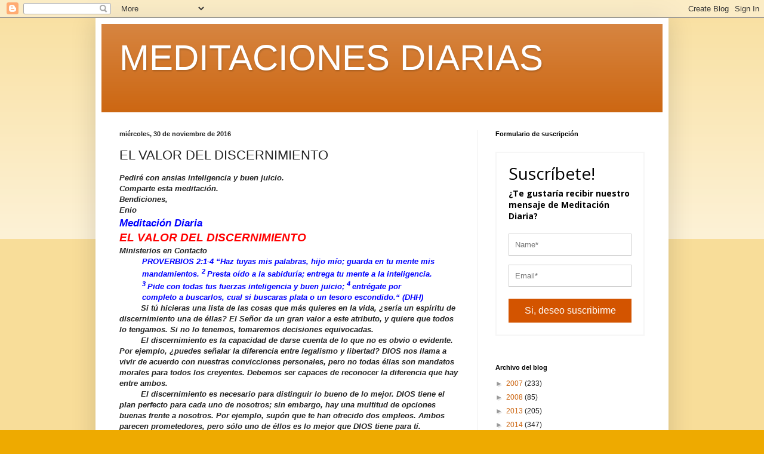

--- FILE ---
content_type: text/html; charset=utf-8
request_url: https://landing.mailerlite.com/webforms/landing/v9k7c3
body_size: 1874
content:
<html>
<head>
    <meta name="viewport" content="width=device-width, initial-scale=1.0, maximum-scale=1, user-scalable=0">
    
    <style>

        body {
            
            margin: 0px;
                            background-image: none;
                background-color: #FFFFFF;
                background-repeat: repeat;
                background-position: Left Top;
                        
        }

        .ml-subscribe-form {
            

                        width: 100% !important;
            box-sizing: border-box;
                        margin: 0 auto;
            position: static;
            display: table;
            height: 100%;
            
        }

        .ml-subscribe-form .ml-vertical-align-center{
            display: table-cell;
            vertical-align: middle;
        }
        
                        

        .overlay {
            position: fixed;
            left: 0;
            top: 0;
            z-index: 9999;
            width: 100%;
            height: 100%;
            
                        
            overflow: auto;
            overflow-x: hidden;
            cursor: default;
        }

        
                

        #mlb2-7325052 .ml-subscribe-close {
            width: 30px;
            height: 30px;
            background: url(https://bucket.mlcdn.com/images/default/modal_close.png) no-repeat;
            background-size: 30px;
            cursor: pointer;
            float: right;
            margin-top: -10px;
            margin-right: -10px;
        }

        #mlb2-7325052 .ml-block-success .ml-subscribe-close {
            margin-top: -30px;
            margin-right: -30px;
        }

        #mlb2-7325052 .subscribe-form.ml-block-success .form-section {
	        margin-bottom: 0px !important;
        }

        #mlb2-7325052 .subscribe-form.ml-block-success .form-section p:last-child {
	        margin-bottom: 0px;
        }

            </style>
    


		<link href="https://fonts.googleapis.com/css?family=Open+Sans:400,400i,700,700i&amp;subset=cyrillic,cyrillic-ext,latin-ext" rel="stylesheet" type="text/css">
	  </head>

<body>
<div class="overlay">

  


<style>

	
		  	    @import url('https://fonts.googleapis.com/css?family=Open+Sans:400,400i,700,700i&amp;subset=cyrillic,cyrillic-ext,latin-ext');
	    	

	#mlb2-7325052,
	#mlb2-7325052 *,
	#mlb2-7325052 a:hover,
	#mlb2-7325052 a:visited,
	#mlb2-7325052 a:focus,
	#mlb2-7325052 a:active {
	    overflow:visible;
	    position:static;
	    background:none;
	    border:none;
	    bottom:auto;
	    clear:none;
	    cursor:default;
	    float:none;
	    letter-spacing:normal;
	    line-height:normal;
	    text-align:left;
	    text-indent:0;
	    text-transform:none;
	    visibility:visible;
	    white-space:normal;

	    max-height:none;
	    max-width:none;
	    left:auto;
	    min-height:0;
	    min-width:0;
	    right:auto;
	    top:auto;
	    width:auto;
	    z-index:auto;

	    text-shadow: none;
	    box-shadow: none;
	    outline: medium none;
	}

	#mlb2-7325052 a:hover {
		cursor: pointer !important;
	}

	#mlb2-7325052 h4 {
	    font-weight: normal;
	}

	#mlb2-7325052 .subscribe-form {
	
		padding: 20px;
				border: 2px solid #F6F6F6 !important;
		background: #FFFFFF none !important;
		border-radius: 0px !important;
		box-sizing: border-box !important;

	
	}

	#mlb2-7325052 .ml-block-form {
	
		margin-bottom: 0px;
	
	}

    #mlb2-7325052 .subscribe-form .form-section {
    
        margin-bottom: 20px;
        width: 100%;
    
    }

    #mlb2-7325052 .subscribe-form .form-section.mb10 {
    
        margin-bottom: 10px;
        float: left;
    
    }

    #mlb2-7325052 .subscribe-form .form-section.mb0 {
    
        margin-bottom: 0px;
    
    }

    #mlb2-7325052 .subscribe-form .form-section h4 {
    
        margin: 0px 0px 10px 0px !important;
        padding: 0px !important;
        color: #000000 !important;
        font-family: 'Open Sans', sans-serif !important;
        font-size: 28px !important;
        line-height: 100%;
        text-align: left !important;
    
    }

    #mlb2-7325052 .subscribe-form .form-section p,
    #mlb2-7325052 .subscribe-form .form-section li {
    
        line-height: 150%;
        padding: 0px !important;
        margin: 0px 0px 10px 0px;
        color: #000000 !important;
        font-family: 'Open Sans', sans-serif !important;
        font-size: 14px !important;
    
    }

    #mlb2-7325052 .subscribe-form .form-section a {
    
        font-size: 14px;
    
    }

    #mlb2-7325052 .subscribe-form .form-section .confirmation_checkbox {
    
        line-height: 150%;
        padding: 0px !important;
        margin: 0px 0px 15px 0px !important;
        color: #000000 !important;
        font-family: 'Open Sans', sans-serif !important;
        font-size: 12px !important;
        font-weight: normal !important;
    
    }

    #mlb2-7325052 .subscribe-form .form-section .confirmation_checkbox input[type="checkbox"] {
    
        display: inline-block;
        margin-right: 5px !important;
        opacity: 1;
        -webkit-appearance: checkbox;
        -moz-appearance: checkbox;
        appearance: checkbox;
    
    }

    #mlb2-7325052 .subscribe-form .form-section .form-group {
    
        margin-bottom: 15px;
    
    }

    #mlb2-7325052 .subscribe-form .form-section .form-group label {
    
        float: left;
        margin-bottom: 10px;
        width: 100%;
        line-height: 100%;
        color: #000000 !important;
        font-family: 'Open Sans', sans-serif !important;
        font-size: 14px !important;
    
    }

    #mlb2-7325052 .subscribe-form .form-section .checkbox {
        

        width: 100%;
        margin: 0px 0px 10px 0px;
        

    }

    #mlb2-7325052 .subscribe-form .form-section .checkbox label {

    

        color: #000000 !important;
        font-family: 'Open Sans', sans-serif !important;
        font-size: 14px !important;
    

    }

    #mlb2-7325052 .subscribe-form .form-section .checkbox input {

    
        margin: 0px 5px 0px 0px;
    

    }

     #mlb2-7325052 .subscribe-form .form-section .checkbox input[type="checkbox"] {

    
      display: inline-block;
      opacity: 1;
      -webkit-appearance: checkbox;
      -moz-appearance: checkbox;
      appearance: checkbox;
    

    }


    #mlb2-7325052.ml-subscribe-form .form-group .form-control {

    

        width: 100%;
        font-size: 13px;
        padding: 10px 10px;
        height: auto;
        font-family: Arial;
        border-radius: 0px;
        border: 1px solid #cccccc !important;
        color: #000000 !important;
        background-color: #FFFFFF !important;
    	-webkit-box-sizing: border-box;
    	-moz-box-sizing: border-box;
    	box-sizing: border-box;
        clear: left;

    

    }

    #mlb2-7325052.ml-subscribe-form button {

    

        border: none !important;
        cursor: pointer !important;
        width: 100% !important;
        border-radius: 0px !important;
        height: 40px !important;
        background-color: #D35400 !important;
        color: #FFFFFF !important;
        font-family: 'Arial', sans-serif !important;
        font-size: 16px !important;
        text-align: center !important;
        padding: 0 !important;
        margin: 0 !important;
        position: relative!important;

    

    }

    #mlb2-7325052.ml-subscribe-form button.gradient-on {

    

            background: -webkit-linear-gradient(top, rgba(0,0,0,0) 0%, rgba(0,0,0,0.2) 100%);
            background: -o-linear-gradient(top, rgba(0,0,0,0) 0%, rgba(0,0,0,0.2) 100%);
            background: -moz-linear-gradient(top, rgba(0,0,0,0) 0%, rgba(0,0,0,0.2) 100%);
            background: linear-gradient(top, rgba(0,0,0,0) 0%, rgba(0,0,0,0.2) 100%);

    

    }

    #mlb2-7325052.ml-subscribe-form button.gradient-on:hover {

    

            background: -webkit-linear-gradient(top, rgba(0,0,0,0) 0%, rgba(0,0,0,0.3) 100%);
            background: -o-linear-gradient(top, rgba(0,0,0,0) 0%, rgba(0,0,0,0.3) 100%);
            background: -moz-linear-gradient(top, rgba(0,0,0,0) 0%, rgba(0,0,0,0.3) 100%);
            background: linear-gradient(top, rgba(0,0,0,0) 0%, rgba(0,0,0,0.3) 100%);

    

    }

    #mlb2-7325052.ml-subscribe-form button[disabled] {

    

            cursor: not-allowed!important;

    

    }

    #mlb2-7325052.ml-subscribe-form .form-section.ml-error label {

    

        color: red!important;

    

    }

    #mlb2-7325052.ml-subscribe-form .form-group.ml-error label {

    

        color: red!important;

    

    }

    #mlb2-7325052.ml-subscribe-form .form-group.ml-error .form-control  {

    

        border-color: red!important;

    

    }
    

    
            #mlb2-7325052 .ml-vertical-align-center {
            text-align: center;
        }

	    #mlb2-7325052 .ml-block-success,
	    #mlb2-7325052 form.ml-block-form {
			display: inline-block;
				        width: 100% !important;
	        	    }
    
    

    
    @media (max-width: 768px) {

	    #mlb2-7325052 {

		    width: 100% !important;

	    }

	    #mlb2-7325052 form.ml-block-form,
	    #mlb2-7325052.ml-subscribe-form .subscribe-form {

			width: 100% !important;

		}

	}

	
  
</style>



<div id="mlb2-7325052" class="ml-subscribe-form ml-subscribe-form-7325052">
  <div class="ml-vertical-align-center">
    <div class="subscribe-form ml-block-success" style="display:none">
        <div class="form-section">
            <h4>Suscríbete!</h4>
            <p>Muchas gracias por suscribirse! Le hemos enviado un mensaje para que confirme su suscripción. Por favor, revise su bandeja de correo.</p>
    </div>
  </div>
  <form class="ml-block-form" action="https://static.mailerlite.com/webforms/submit/v9k7c3" data-id="705970" data-code="v9k7c3" method="POST">
    <div class="subscribe-form">
        <div class="form-section mb10">
            <h4>Suscríbete!</h4>
                  <p><strong>¿Te gustaría recibir nuestro mensaje de Meditación Diaria?</strong></p>
          </div>
        <div class="form-section">
            <div class="form-group ml-field-name ml-validate-required">
                <input type="text" name="fields[name]" class="form-control" placeholder="Name*" value=""  autocomplete="name" x-autocompletetype="name" spellcheck="false" autocapitalize="off" autocorrect="off">
      </div>
            <div class="form-group ml-field-email ml-validate-required ml-validate-email">
                <input type="email" name="fields[email]" class="form-control" placeholder="Email*" value="" autocomplete="email" x-autocompletetype="email"  spellcheck="false" autocapitalize="off" autocorrect="off">
      </div>
          </div>

    
                            <input type="hidden" name="ml-submit" value="1" />
        <button type="submit" class="primary">
    Si, deseo suscribirme
    </button>
    <button disabled="disabled" style="display: none;" type="button" class="loading">
    <img src="https://static.mailerlite.com/images/rolling@2x.gif" width="20" height="20" style="width: 20px; height: 20px;">
    </button>
      </div>
  </form>
  <script>
    function ml_webform_success_7325052 () {
               var $ = ml_jQuery || jQuery;

        $('.ml-subscribe-form-7325052 .ml-block-success').show();
        $('.ml-subscribe-form-7325052 .ml-block-form').hide();
        };
  </script>
</div>
</div>


    <script type="text/javascript" src="https://static.mailerlite.com/js/w/webforms.min.js?va4ec89777e872df8868e9551094f193e"></script>


</div>
</body>
</html>
